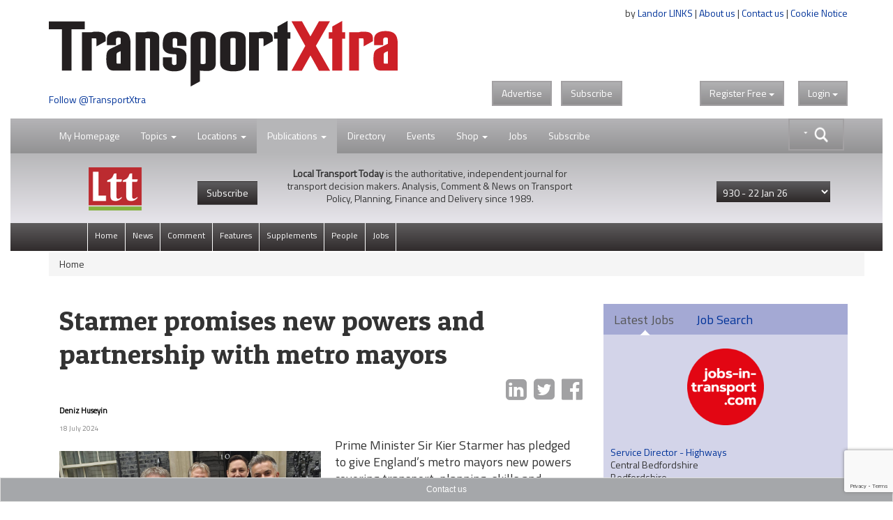

--- FILE ---
content_type: text/html; charset=utf-8
request_url: https://www.google.com/recaptcha/api2/anchor?ar=1&k=6LdJVNEaAAAAAOu3qRS2pr0zqMsYXcZt_QUsekPp&co=aHR0cHM6Ly93d3cudHJhbnNwb3J0eHRyYS5jb206NDQz&hl=en&v=PoyoqOPhxBO7pBk68S4YbpHZ&size=invisible&anchor-ms=20000&execute-ms=30000&cb=sw4n0kgrfs5q
body_size: 48649
content:
<!DOCTYPE HTML><html dir="ltr" lang="en"><head><meta http-equiv="Content-Type" content="text/html; charset=UTF-8">
<meta http-equiv="X-UA-Compatible" content="IE=edge">
<title>reCAPTCHA</title>
<style type="text/css">
/* cyrillic-ext */
@font-face {
  font-family: 'Roboto';
  font-style: normal;
  font-weight: 400;
  font-stretch: 100%;
  src: url(//fonts.gstatic.com/s/roboto/v48/KFO7CnqEu92Fr1ME7kSn66aGLdTylUAMa3GUBHMdazTgWw.woff2) format('woff2');
  unicode-range: U+0460-052F, U+1C80-1C8A, U+20B4, U+2DE0-2DFF, U+A640-A69F, U+FE2E-FE2F;
}
/* cyrillic */
@font-face {
  font-family: 'Roboto';
  font-style: normal;
  font-weight: 400;
  font-stretch: 100%;
  src: url(//fonts.gstatic.com/s/roboto/v48/KFO7CnqEu92Fr1ME7kSn66aGLdTylUAMa3iUBHMdazTgWw.woff2) format('woff2');
  unicode-range: U+0301, U+0400-045F, U+0490-0491, U+04B0-04B1, U+2116;
}
/* greek-ext */
@font-face {
  font-family: 'Roboto';
  font-style: normal;
  font-weight: 400;
  font-stretch: 100%;
  src: url(//fonts.gstatic.com/s/roboto/v48/KFO7CnqEu92Fr1ME7kSn66aGLdTylUAMa3CUBHMdazTgWw.woff2) format('woff2');
  unicode-range: U+1F00-1FFF;
}
/* greek */
@font-face {
  font-family: 'Roboto';
  font-style: normal;
  font-weight: 400;
  font-stretch: 100%;
  src: url(//fonts.gstatic.com/s/roboto/v48/KFO7CnqEu92Fr1ME7kSn66aGLdTylUAMa3-UBHMdazTgWw.woff2) format('woff2');
  unicode-range: U+0370-0377, U+037A-037F, U+0384-038A, U+038C, U+038E-03A1, U+03A3-03FF;
}
/* math */
@font-face {
  font-family: 'Roboto';
  font-style: normal;
  font-weight: 400;
  font-stretch: 100%;
  src: url(//fonts.gstatic.com/s/roboto/v48/KFO7CnqEu92Fr1ME7kSn66aGLdTylUAMawCUBHMdazTgWw.woff2) format('woff2');
  unicode-range: U+0302-0303, U+0305, U+0307-0308, U+0310, U+0312, U+0315, U+031A, U+0326-0327, U+032C, U+032F-0330, U+0332-0333, U+0338, U+033A, U+0346, U+034D, U+0391-03A1, U+03A3-03A9, U+03B1-03C9, U+03D1, U+03D5-03D6, U+03F0-03F1, U+03F4-03F5, U+2016-2017, U+2034-2038, U+203C, U+2040, U+2043, U+2047, U+2050, U+2057, U+205F, U+2070-2071, U+2074-208E, U+2090-209C, U+20D0-20DC, U+20E1, U+20E5-20EF, U+2100-2112, U+2114-2115, U+2117-2121, U+2123-214F, U+2190, U+2192, U+2194-21AE, U+21B0-21E5, U+21F1-21F2, U+21F4-2211, U+2213-2214, U+2216-22FF, U+2308-230B, U+2310, U+2319, U+231C-2321, U+2336-237A, U+237C, U+2395, U+239B-23B7, U+23D0, U+23DC-23E1, U+2474-2475, U+25AF, U+25B3, U+25B7, U+25BD, U+25C1, U+25CA, U+25CC, U+25FB, U+266D-266F, U+27C0-27FF, U+2900-2AFF, U+2B0E-2B11, U+2B30-2B4C, U+2BFE, U+3030, U+FF5B, U+FF5D, U+1D400-1D7FF, U+1EE00-1EEFF;
}
/* symbols */
@font-face {
  font-family: 'Roboto';
  font-style: normal;
  font-weight: 400;
  font-stretch: 100%;
  src: url(//fonts.gstatic.com/s/roboto/v48/KFO7CnqEu92Fr1ME7kSn66aGLdTylUAMaxKUBHMdazTgWw.woff2) format('woff2');
  unicode-range: U+0001-000C, U+000E-001F, U+007F-009F, U+20DD-20E0, U+20E2-20E4, U+2150-218F, U+2190, U+2192, U+2194-2199, U+21AF, U+21E6-21F0, U+21F3, U+2218-2219, U+2299, U+22C4-22C6, U+2300-243F, U+2440-244A, U+2460-24FF, U+25A0-27BF, U+2800-28FF, U+2921-2922, U+2981, U+29BF, U+29EB, U+2B00-2BFF, U+4DC0-4DFF, U+FFF9-FFFB, U+10140-1018E, U+10190-1019C, U+101A0, U+101D0-101FD, U+102E0-102FB, U+10E60-10E7E, U+1D2C0-1D2D3, U+1D2E0-1D37F, U+1F000-1F0FF, U+1F100-1F1AD, U+1F1E6-1F1FF, U+1F30D-1F30F, U+1F315, U+1F31C, U+1F31E, U+1F320-1F32C, U+1F336, U+1F378, U+1F37D, U+1F382, U+1F393-1F39F, U+1F3A7-1F3A8, U+1F3AC-1F3AF, U+1F3C2, U+1F3C4-1F3C6, U+1F3CA-1F3CE, U+1F3D4-1F3E0, U+1F3ED, U+1F3F1-1F3F3, U+1F3F5-1F3F7, U+1F408, U+1F415, U+1F41F, U+1F426, U+1F43F, U+1F441-1F442, U+1F444, U+1F446-1F449, U+1F44C-1F44E, U+1F453, U+1F46A, U+1F47D, U+1F4A3, U+1F4B0, U+1F4B3, U+1F4B9, U+1F4BB, U+1F4BF, U+1F4C8-1F4CB, U+1F4D6, U+1F4DA, U+1F4DF, U+1F4E3-1F4E6, U+1F4EA-1F4ED, U+1F4F7, U+1F4F9-1F4FB, U+1F4FD-1F4FE, U+1F503, U+1F507-1F50B, U+1F50D, U+1F512-1F513, U+1F53E-1F54A, U+1F54F-1F5FA, U+1F610, U+1F650-1F67F, U+1F687, U+1F68D, U+1F691, U+1F694, U+1F698, U+1F6AD, U+1F6B2, U+1F6B9-1F6BA, U+1F6BC, U+1F6C6-1F6CF, U+1F6D3-1F6D7, U+1F6E0-1F6EA, U+1F6F0-1F6F3, U+1F6F7-1F6FC, U+1F700-1F7FF, U+1F800-1F80B, U+1F810-1F847, U+1F850-1F859, U+1F860-1F887, U+1F890-1F8AD, U+1F8B0-1F8BB, U+1F8C0-1F8C1, U+1F900-1F90B, U+1F93B, U+1F946, U+1F984, U+1F996, U+1F9E9, U+1FA00-1FA6F, U+1FA70-1FA7C, U+1FA80-1FA89, U+1FA8F-1FAC6, U+1FACE-1FADC, U+1FADF-1FAE9, U+1FAF0-1FAF8, U+1FB00-1FBFF;
}
/* vietnamese */
@font-face {
  font-family: 'Roboto';
  font-style: normal;
  font-weight: 400;
  font-stretch: 100%;
  src: url(//fonts.gstatic.com/s/roboto/v48/KFO7CnqEu92Fr1ME7kSn66aGLdTylUAMa3OUBHMdazTgWw.woff2) format('woff2');
  unicode-range: U+0102-0103, U+0110-0111, U+0128-0129, U+0168-0169, U+01A0-01A1, U+01AF-01B0, U+0300-0301, U+0303-0304, U+0308-0309, U+0323, U+0329, U+1EA0-1EF9, U+20AB;
}
/* latin-ext */
@font-face {
  font-family: 'Roboto';
  font-style: normal;
  font-weight: 400;
  font-stretch: 100%;
  src: url(//fonts.gstatic.com/s/roboto/v48/KFO7CnqEu92Fr1ME7kSn66aGLdTylUAMa3KUBHMdazTgWw.woff2) format('woff2');
  unicode-range: U+0100-02BA, U+02BD-02C5, U+02C7-02CC, U+02CE-02D7, U+02DD-02FF, U+0304, U+0308, U+0329, U+1D00-1DBF, U+1E00-1E9F, U+1EF2-1EFF, U+2020, U+20A0-20AB, U+20AD-20C0, U+2113, U+2C60-2C7F, U+A720-A7FF;
}
/* latin */
@font-face {
  font-family: 'Roboto';
  font-style: normal;
  font-weight: 400;
  font-stretch: 100%;
  src: url(//fonts.gstatic.com/s/roboto/v48/KFO7CnqEu92Fr1ME7kSn66aGLdTylUAMa3yUBHMdazQ.woff2) format('woff2');
  unicode-range: U+0000-00FF, U+0131, U+0152-0153, U+02BB-02BC, U+02C6, U+02DA, U+02DC, U+0304, U+0308, U+0329, U+2000-206F, U+20AC, U+2122, U+2191, U+2193, U+2212, U+2215, U+FEFF, U+FFFD;
}
/* cyrillic-ext */
@font-face {
  font-family: 'Roboto';
  font-style: normal;
  font-weight: 500;
  font-stretch: 100%;
  src: url(//fonts.gstatic.com/s/roboto/v48/KFO7CnqEu92Fr1ME7kSn66aGLdTylUAMa3GUBHMdazTgWw.woff2) format('woff2');
  unicode-range: U+0460-052F, U+1C80-1C8A, U+20B4, U+2DE0-2DFF, U+A640-A69F, U+FE2E-FE2F;
}
/* cyrillic */
@font-face {
  font-family: 'Roboto';
  font-style: normal;
  font-weight: 500;
  font-stretch: 100%;
  src: url(//fonts.gstatic.com/s/roboto/v48/KFO7CnqEu92Fr1ME7kSn66aGLdTylUAMa3iUBHMdazTgWw.woff2) format('woff2');
  unicode-range: U+0301, U+0400-045F, U+0490-0491, U+04B0-04B1, U+2116;
}
/* greek-ext */
@font-face {
  font-family: 'Roboto';
  font-style: normal;
  font-weight: 500;
  font-stretch: 100%;
  src: url(//fonts.gstatic.com/s/roboto/v48/KFO7CnqEu92Fr1ME7kSn66aGLdTylUAMa3CUBHMdazTgWw.woff2) format('woff2');
  unicode-range: U+1F00-1FFF;
}
/* greek */
@font-face {
  font-family: 'Roboto';
  font-style: normal;
  font-weight: 500;
  font-stretch: 100%;
  src: url(//fonts.gstatic.com/s/roboto/v48/KFO7CnqEu92Fr1ME7kSn66aGLdTylUAMa3-UBHMdazTgWw.woff2) format('woff2');
  unicode-range: U+0370-0377, U+037A-037F, U+0384-038A, U+038C, U+038E-03A1, U+03A3-03FF;
}
/* math */
@font-face {
  font-family: 'Roboto';
  font-style: normal;
  font-weight: 500;
  font-stretch: 100%;
  src: url(//fonts.gstatic.com/s/roboto/v48/KFO7CnqEu92Fr1ME7kSn66aGLdTylUAMawCUBHMdazTgWw.woff2) format('woff2');
  unicode-range: U+0302-0303, U+0305, U+0307-0308, U+0310, U+0312, U+0315, U+031A, U+0326-0327, U+032C, U+032F-0330, U+0332-0333, U+0338, U+033A, U+0346, U+034D, U+0391-03A1, U+03A3-03A9, U+03B1-03C9, U+03D1, U+03D5-03D6, U+03F0-03F1, U+03F4-03F5, U+2016-2017, U+2034-2038, U+203C, U+2040, U+2043, U+2047, U+2050, U+2057, U+205F, U+2070-2071, U+2074-208E, U+2090-209C, U+20D0-20DC, U+20E1, U+20E5-20EF, U+2100-2112, U+2114-2115, U+2117-2121, U+2123-214F, U+2190, U+2192, U+2194-21AE, U+21B0-21E5, U+21F1-21F2, U+21F4-2211, U+2213-2214, U+2216-22FF, U+2308-230B, U+2310, U+2319, U+231C-2321, U+2336-237A, U+237C, U+2395, U+239B-23B7, U+23D0, U+23DC-23E1, U+2474-2475, U+25AF, U+25B3, U+25B7, U+25BD, U+25C1, U+25CA, U+25CC, U+25FB, U+266D-266F, U+27C0-27FF, U+2900-2AFF, U+2B0E-2B11, U+2B30-2B4C, U+2BFE, U+3030, U+FF5B, U+FF5D, U+1D400-1D7FF, U+1EE00-1EEFF;
}
/* symbols */
@font-face {
  font-family: 'Roboto';
  font-style: normal;
  font-weight: 500;
  font-stretch: 100%;
  src: url(//fonts.gstatic.com/s/roboto/v48/KFO7CnqEu92Fr1ME7kSn66aGLdTylUAMaxKUBHMdazTgWw.woff2) format('woff2');
  unicode-range: U+0001-000C, U+000E-001F, U+007F-009F, U+20DD-20E0, U+20E2-20E4, U+2150-218F, U+2190, U+2192, U+2194-2199, U+21AF, U+21E6-21F0, U+21F3, U+2218-2219, U+2299, U+22C4-22C6, U+2300-243F, U+2440-244A, U+2460-24FF, U+25A0-27BF, U+2800-28FF, U+2921-2922, U+2981, U+29BF, U+29EB, U+2B00-2BFF, U+4DC0-4DFF, U+FFF9-FFFB, U+10140-1018E, U+10190-1019C, U+101A0, U+101D0-101FD, U+102E0-102FB, U+10E60-10E7E, U+1D2C0-1D2D3, U+1D2E0-1D37F, U+1F000-1F0FF, U+1F100-1F1AD, U+1F1E6-1F1FF, U+1F30D-1F30F, U+1F315, U+1F31C, U+1F31E, U+1F320-1F32C, U+1F336, U+1F378, U+1F37D, U+1F382, U+1F393-1F39F, U+1F3A7-1F3A8, U+1F3AC-1F3AF, U+1F3C2, U+1F3C4-1F3C6, U+1F3CA-1F3CE, U+1F3D4-1F3E0, U+1F3ED, U+1F3F1-1F3F3, U+1F3F5-1F3F7, U+1F408, U+1F415, U+1F41F, U+1F426, U+1F43F, U+1F441-1F442, U+1F444, U+1F446-1F449, U+1F44C-1F44E, U+1F453, U+1F46A, U+1F47D, U+1F4A3, U+1F4B0, U+1F4B3, U+1F4B9, U+1F4BB, U+1F4BF, U+1F4C8-1F4CB, U+1F4D6, U+1F4DA, U+1F4DF, U+1F4E3-1F4E6, U+1F4EA-1F4ED, U+1F4F7, U+1F4F9-1F4FB, U+1F4FD-1F4FE, U+1F503, U+1F507-1F50B, U+1F50D, U+1F512-1F513, U+1F53E-1F54A, U+1F54F-1F5FA, U+1F610, U+1F650-1F67F, U+1F687, U+1F68D, U+1F691, U+1F694, U+1F698, U+1F6AD, U+1F6B2, U+1F6B9-1F6BA, U+1F6BC, U+1F6C6-1F6CF, U+1F6D3-1F6D7, U+1F6E0-1F6EA, U+1F6F0-1F6F3, U+1F6F7-1F6FC, U+1F700-1F7FF, U+1F800-1F80B, U+1F810-1F847, U+1F850-1F859, U+1F860-1F887, U+1F890-1F8AD, U+1F8B0-1F8BB, U+1F8C0-1F8C1, U+1F900-1F90B, U+1F93B, U+1F946, U+1F984, U+1F996, U+1F9E9, U+1FA00-1FA6F, U+1FA70-1FA7C, U+1FA80-1FA89, U+1FA8F-1FAC6, U+1FACE-1FADC, U+1FADF-1FAE9, U+1FAF0-1FAF8, U+1FB00-1FBFF;
}
/* vietnamese */
@font-face {
  font-family: 'Roboto';
  font-style: normal;
  font-weight: 500;
  font-stretch: 100%;
  src: url(//fonts.gstatic.com/s/roboto/v48/KFO7CnqEu92Fr1ME7kSn66aGLdTylUAMa3OUBHMdazTgWw.woff2) format('woff2');
  unicode-range: U+0102-0103, U+0110-0111, U+0128-0129, U+0168-0169, U+01A0-01A1, U+01AF-01B0, U+0300-0301, U+0303-0304, U+0308-0309, U+0323, U+0329, U+1EA0-1EF9, U+20AB;
}
/* latin-ext */
@font-face {
  font-family: 'Roboto';
  font-style: normal;
  font-weight: 500;
  font-stretch: 100%;
  src: url(//fonts.gstatic.com/s/roboto/v48/KFO7CnqEu92Fr1ME7kSn66aGLdTylUAMa3KUBHMdazTgWw.woff2) format('woff2');
  unicode-range: U+0100-02BA, U+02BD-02C5, U+02C7-02CC, U+02CE-02D7, U+02DD-02FF, U+0304, U+0308, U+0329, U+1D00-1DBF, U+1E00-1E9F, U+1EF2-1EFF, U+2020, U+20A0-20AB, U+20AD-20C0, U+2113, U+2C60-2C7F, U+A720-A7FF;
}
/* latin */
@font-face {
  font-family: 'Roboto';
  font-style: normal;
  font-weight: 500;
  font-stretch: 100%;
  src: url(//fonts.gstatic.com/s/roboto/v48/KFO7CnqEu92Fr1ME7kSn66aGLdTylUAMa3yUBHMdazQ.woff2) format('woff2');
  unicode-range: U+0000-00FF, U+0131, U+0152-0153, U+02BB-02BC, U+02C6, U+02DA, U+02DC, U+0304, U+0308, U+0329, U+2000-206F, U+20AC, U+2122, U+2191, U+2193, U+2212, U+2215, U+FEFF, U+FFFD;
}
/* cyrillic-ext */
@font-face {
  font-family: 'Roboto';
  font-style: normal;
  font-weight: 900;
  font-stretch: 100%;
  src: url(//fonts.gstatic.com/s/roboto/v48/KFO7CnqEu92Fr1ME7kSn66aGLdTylUAMa3GUBHMdazTgWw.woff2) format('woff2');
  unicode-range: U+0460-052F, U+1C80-1C8A, U+20B4, U+2DE0-2DFF, U+A640-A69F, U+FE2E-FE2F;
}
/* cyrillic */
@font-face {
  font-family: 'Roboto';
  font-style: normal;
  font-weight: 900;
  font-stretch: 100%;
  src: url(//fonts.gstatic.com/s/roboto/v48/KFO7CnqEu92Fr1ME7kSn66aGLdTylUAMa3iUBHMdazTgWw.woff2) format('woff2');
  unicode-range: U+0301, U+0400-045F, U+0490-0491, U+04B0-04B1, U+2116;
}
/* greek-ext */
@font-face {
  font-family: 'Roboto';
  font-style: normal;
  font-weight: 900;
  font-stretch: 100%;
  src: url(//fonts.gstatic.com/s/roboto/v48/KFO7CnqEu92Fr1ME7kSn66aGLdTylUAMa3CUBHMdazTgWw.woff2) format('woff2');
  unicode-range: U+1F00-1FFF;
}
/* greek */
@font-face {
  font-family: 'Roboto';
  font-style: normal;
  font-weight: 900;
  font-stretch: 100%;
  src: url(//fonts.gstatic.com/s/roboto/v48/KFO7CnqEu92Fr1ME7kSn66aGLdTylUAMa3-UBHMdazTgWw.woff2) format('woff2');
  unicode-range: U+0370-0377, U+037A-037F, U+0384-038A, U+038C, U+038E-03A1, U+03A3-03FF;
}
/* math */
@font-face {
  font-family: 'Roboto';
  font-style: normal;
  font-weight: 900;
  font-stretch: 100%;
  src: url(//fonts.gstatic.com/s/roboto/v48/KFO7CnqEu92Fr1ME7kSn66aGLdTylUAMawCUBHMdazTgWw.woff2) format('woff2');
  unicode-range: U+0302-0303, U+0305, U+0307-0308, U+0310, U+0312, U+0315, U+031A, U+0326-0327, U+032C, U+032F-0330, U+0332-0333, U+0338, U+033A, U+0346, U+034D, U+0391-03A1, U+03A3-03A9, U+03B1-03C9, U+03D1, U+03D5-03D6, U+03F0-03F1, U+03F4-03F5, U+2016-2017, U+2034-2038, U+203C, U+2040, U+2043, U+2047, U+2050, U+2057, U+205F, U+2070-2071, U+2074-208E, U+2090-209C, U+20D0-20DC, U+20E1, U+20E5-20EF, U+2100-2112, U+2114-2115, U+2117-2121, U+2123-214F, U+2190, U+2192, U+2194-21AE, U+21B0-21E5, U+21F1-21F2, U+21F4-2211, U+2213-2214, U+2216-22FF, U+2308-230B, U+2310, U+2319, U+231C-2321, U+2336-237A, U+237C, U+2395, U+239B-23B7, U+23D0, U+23DC-23E1, U+2474-2475, U+25AF, U+25B3, U+25B7, U+25BD, U+25C1, U+25CA, U+25CC, U+25FB, U+266D-266F, U+27C0-27FF, U+2900-2AFF, U+2B0E-2B11, U+2B30-2B4C, U+2BFE, U+3030, U+FF5B, U+FF5D, U+1D400-1D7FF, U+1EE00-1EEFF;
}
/* symbols */
@font-face {
  font-family: 'Roboto';
  font-style: normal;
  font-weight: 900;
  font-stretch: 100%;
  src: url(//fonts.gstatic.com/s/roboto/v48/KFO7CnqEu92Fr1ME7kSn66aGLdTylUAMaxKUBHMdazTgWw.woff2) format('woff2');
  unicode-range: U+0001-000C, U+000E-001F, U+007F-009F, U+20DD-20E0, U+20E2-20E4, U+2150-218F, U+2190, U+2192, U+2194-2199, U+21AF, U+21E6-21F0, U+21F3, U+2218-2219, U+2299, U+22C4-22C6, U+2300-243F, U+2440-244A, U+2460-24FF, U+25A0-27BF, U+2800-28FF, U+2921-2922, U+2981, U+29BF, U+29EB, U+2B00-2BFF, U+4DC0-4DFF, U+FFF9-FFFB, U+10140-1018E, U+10190-1019C, U+101A0, U+101D0-101FD, U+102E0-102FB, U+10E60-10E7E, U+1D2C0-1D2D3, U+1D2E0-1D37F, U+1F000-1F0FF, U+1F100-1F1AD, U+1F1E6-1F1FF, U+1F30D-1F30F, U+1F315, U+1F31C, U+1F31E, U+1F320-1F32C, U+1F336, U+1F378, U+1F37D, U+1F382, U+1F393-1F39F, U+1F3A7-1F3A8, U+1F3AC-1F3AF, U+1F3C2, U+1F3C4-1F3C6, U+1F3CA-1F3CE, U+1F3D4-1F3E0, U+1F3ED, U+1F3F1-1F3F3, U+1F3F5-1F3F7, U+1F408, U+1F415, U+1F41F, U+1F426, U+1F43F, U+1F441-1F442, U+1F444, U+1F446-1F449, U+1F44C-1F44E, U+1F453, U+1F46A, U+1F47D, U+1F4A3, U+1F4B0, U+1F4B3, U+1F4B9, U+1F4BB, U+1F4BF, U+1F4C8-1F4CB, U+1F4D6, U+1F4DA, U+1F4DF, U+1F4E3-1F4E6, U+1F4EA-1F4ED, U+1F4F7, U+1F4F9-1F4FB, U+1F4FD-1F4FE, U+1F503, U+1F507-1F50B, U+1F50D, U+1F512-1F513, U+1F53E-1F54A, U+1F54F-1F5FA, U+1F610, U+1F650-1F67F, U+1F687, U+1F68D, U+1F691, U+1F694, U+1F698, U+1F6AD, U+1F6B2, U+1F6B9-1F6BA, U+1F6BC, U+1F6C6-1F6CF, U+1F6D3-1F6D7, U+1F6E0-1F6EA, U+1F6F0-1F6F3, U+1F6F7-1F6FC, U+1F700-1F7FF, U+1F800-1F80B, U+1F810-1F847, U+1F850-1F859, U+1F860-1F887, U+1F890-1F8AD, U+1F8B0-1F8BB, U+1F8C0-1F8C1, U+1F900-1F90B, U+1F93B, U+1F946, U+1F984, U+1F996, U+1F9E9, U+1FA00-1FA6F, U+1FA70-1FA7C, U+1FA80-1FA89, U+1FA8F-1FAC6, U+1FACE-1FADC, U+1FADF-1FAE9, U+1FAF0-1FAF8, U+1FB00-1FBFF;
}
/* vietnamese */
@font-face {
  font-family: 'Roboto';
  font-style: normal;
  font-weight: 900;
  font-stretch: 100%;
  src: url(//fonts.gstatic.com/s/roboto/v48/KFO7CnqEu92Fr1ME7kSn66aGLdTylUAMa3OUBHMdazTgWw.woff2) format('woff2');
  unicode-range: U+0102-0103, U+0110-0111, U+0128-0129, U+0168-0169, U+01A0-01A1, U+01AF-01B0, U+0300-0301, U+0303-0304, U+0308-0309, U+0323, U+0329, U+1EA0-1EF9, U+20AB;
}
/* latin-ext */
@font-face {
  font-family: 'Roboto';
  font-style: normal;
  font-weight: 900;
  font-stretch: 100%;
  src: url(//fonts.gstatic.com/s/roboto/v48/KFO7CnqEu92Fr1ME7kSn66aGLdTylUAMa3KUBHMdazTgWw.woff2) format('woff2');
  unicode-range: U+0100-02BA, U+02BD-02C5, U+02C7-02CC, U+02CE-02D7, U+02DD-02FF, U+0304, U+0308, U+0329, U+1D00-1DBF, U+1E00-1E9F, U+1EF2-1EFF, U+2020, U+20A0-20AB, U+20AD-20C0, U+2113, U+2C60-2C7F, U+A720-A7FF;
}
/* latin */
@font-face {
  font-family: 'Roboto';
  font-style: normal;
  font-weight: 900;
  font-stretch: 100%;
  src: url(//fonts.gstatic.com/s/roboto/v48/KFO7CnqEu92Fr1ME7kSn66aGLdTylUAMa3yUBHMdazQ.woff2) format('woff2');
  unicode-range: U+0000-00FF, U+0131, U+0152-0153, U+02BB-02BC, U+02C6, U+02DA, U+02DC, U+0304, U+0308, U+0329, U+2000-206F, U+20AC, U+2122, U+2191, U+2193, U+2212, U+2215, U+FEFF, U+FFFD;
}

</style>
<link rel="stylesheet" type="text/css" href="https://www.gstatic.com/recaptcha/releases/PoyoqOPhxBO7pBk68S4YbpHZ/styles__ltr.css">
<script nonce="_4Z9icF2c313nQ9ZZy8HOg" type="text/javascript">window['__recaptcha_api'] = 'https://www.google.com/recaptcha/api2/';</script>
<script type="text/javascript" src="https://www.gstatic.com/recaptcha/releases/PoyoqOPhxBO7pBk68S4YbpHZ/recaptcha__en.js" nonce="_4Z9icF2c313nQ9ZZy8HOg">
      
    </script></head>
<body><div id="rc-anchor-alert" class="rc-anchor-alert"></div>
<input type="hidden" id="recaptcha-token" value="[base64]">
<script type="text/javascript" nonce="_4Z9icF2c313nQ9ZZy8HOg">
      recaptcha.anchor.Main.init("[\x22ainput\x22,[\x22bgdata\x22,\x22\x22,\[base64]/[base64]/[base64]/[base64]/[base64]/UltsKytdPUU6KEU8MjA0OD9SW2wrK109RT4+NnwxOTI6KChFJjY0NTEyKT09NTUyOTYmJk0rMTxjLmxlbmd0aCYmKGMuY2hhckNvZGVBdChNKzEpJjY0NTEyKT09NTYzMjA/[base64]/[base64]/[base64]/[base64]/[base64]/[base64]/[base64]\x22,\[base64]\\u003d\\u003d\x22,\x22FcKrPi9sP3jDlmPCghwQw5jDpsK0wqZlfx7Ci3V2CsKZw7nCsSzCr1jClMKZfsKQwp4BEMKjKWxbw4ZLHsOLIjd6wr3DhFAucFxyw6/Drn8Kwpw1w640ZFIwesK/[base64]/wpvCgsKqw4Jaw5hfw4B4Xm7DlnLDlsK5Y8OCw4kyw5DDuV7DgcO8HGETKsOUO8KVH3LCoMOKNSQPFsO7woBeMlvDnFltwpcEe8KAAGonw7nDgU/DhsOGwrd2H8OdwrvCjHkyw7lMXsOMNgLCkGDDmkEFUDzCqsOQw4zDuCAMX1sOMcKBwqo1wrtkw63DtmUGNx/Cgi7DjMKOSwvDqsOzwrYIw4YRwoY8wodcUMKQUHJTSsOIwrTCvUgMw7/DoMOOwpVwfcKmHMOXw4o+wpnCkAXCpMKsw4PCj8OtwoFlw5HDlMKFcRdyw7vCn8KTw5kYT8OccA0Dw4ooRnTDgMO9w45DUsOBXjlfw7HCs21sQVdkCMOfwoDDsVV4w4kxc8K7GsOlwp3DukPCkiDCp8OxSsOldTfCp8K6wr/CjlcCwqt5w7URDcKSwoUwcBfCp0YYfiNCbcKVwqXCpQNATFQowrrCtcKAdMO+wp7DrVrDl1jCpMOzwrYeSQ9Zw7MoKsKwL8OSw7DDgkY6WMKiwoNHXsOmwrHDrhnDgW3Ci2M+bcO+w6gkwo1Xwp5/blfCjsOuSHcWL8KBXFMowr4DHF7CkcKiwrk1d8ODwr0pwpvDicKVw5Ypw7PCpD7ClcO7woMtw5LDmsKtwoJcwrEqTsKOMcKpFCBbwo7DhcO9w7TDk3rDghAXwqjDiGkZDsOEDnk1w48PwqdHDRzDqFNEw6JTwr3ClMKdwrjCo2lmMMKiw6/CrMKNPcO+PcOTw4AIwrbCh8OaecOFX8OvdMKWehTCqxlxw4LDosKiw5vDrCTCjcOCw6FxAlXDjG1/w6l/eFfCvDbDucO2UHRsW8KFN8Kawp/DmUBhw7zCpRzDogzDjMOgwp0ifUnCq8K6ZxBtwqQxwqIuw73CpMKFSgpswrjCvsK8w5ImUXLDosOnw47ClWNHw5XDgcKSAQRhRsOPCMOhw6XDkC3DhsOvwo/Ct8OTEMOiW8K1KsOww5nCp0HDpHJUwq3CrFpEBzNuwrAZQ3MpwqHCjFbDucKBDcOPe8OxScOTwqXCnsKaesO/[base64]/CinfCvyVww7UMa8OVasKBwpMDUcK5wpfCl8O+w4gpJHrDg8OzJGF8L8O5S8OHVXzChTTCrMO7w5g/G3jChCNqwoAxFMOuRRhuwqTCqMOmN8KFwpHCuyN9LcKGUkcrKMOuTx3DncKHUV/[base64]/wq5Lw6RXAsOlKH4/[base64]/CuzTCtMK9FMORbMKkwqPDvm/DjDNEwr/CusOew7UQwo9Uw5vClMODYFHDimNDP2HCkA3CrCXCmRNSDjLCuMK6KjpFwqbCrGvDn8O5HsKfHE11VcO8acK/w73ChVvCtsK1LcO3w5DCh8KBw79XDGDCgsKRwqdPw7vDj8OxAcKlWMKwwqvDucOZwr8PfsOPT8KVd8OEwoohw7NXbH1RVz3CiMKlJGHDrsOew4NLw5fDqMOKVnzDrF9bwqnCiCsYCmIqAMKcK8K1bWNmw6PDgEdhw5/CqBVyDcK4Rg3DhcOEwokhwolJw4osw53CgcODwoXDhUvDmmw5w656YsOdTmbDn8OQKMOhVhbCnxwcw5/DjFLDmMOew4zCmHF5GTDCh8Kiw6NtUsKLw5RjwpfCr2HDhEsywpkDw7cBw7PDqg52wrUrccOeIApAV3jCh8OlVV7CosOBwpQww5ZVw7bDtsO2w6gYLsOlw4MDJGrDtcKEw4ALwq8bcsO2wqlXBsKbwr/Crz7DrmTCmsOpwrVyQXQkw7hwf8KASXBYwpQhEcK2wpHDuGJhbcK2RMKrW8KcF8O0bC3DkFjClsKiecKtPF5ow5pOMyDDosKzwoEwUsOHH8KRw5bDoC/[base64]/DmhliwpojVmFse0rCrGo4wqXDk8K8Q8KqDcOWWiXCtMKbw6TCs8KUw6gYw5teew/DpyPCiRkiwoPCjn97MEzDlABBdxptw63Dg8K9wrV8w73Ci8O0DMOBGcKiOMKWEGZtwqzDlRXCmznDuinCsmrDvMK6PMOqZnExLQtIcsO0w6FAw4Z4bcKPwpXDmlQkPwMAw5vCvz1UIwLCoi89w7XCrhgAFcKFacKxw4LCnk9Kwpxsw4zCn8Kiwq/CoiQ1wopbw6lqwoPDuBpXw5crA3ESwo5vIcOjw4nCtlUpwr9hBMKGwpTDm8O0wrfCgztnZFhUJS3CsMOgdR/DjEJvVcOzDcO8wqcKw7/Dr8OxB2ViZsKAYMO6WsOvw5BKw6/DtMO6DcKkIcOkw453Xj80w74nwqE0fDkUQ2jCqcK/NXPDlcK6wqPCjhbDocKFw5XDugwkVzcBw7DDmcOjOUwBw55lMBMjAAHDrQw/[base64]/DpE7DtUjDjBvCon81KX9QdcOWwoDDgz5FOcOzw75bwrnDjcOew7Qdwo9CBsKMSMK6PwrCsMKYw4B+GMKLw4J9wr3CgTPDpsOZIhLClVsrYVXChMOPSsKOw68Uw7bDjMOxw4/CvMOuO8O5woMSw57CijXCjcOswrfDj8K8wopJwqVBRWxLwqsFLsOsCsOdwq83wpTClcOFw7l/LxLCmMKQw63Chx3CvcKFE8ORw5PDr8Kow5LDlsKHw4nDmSkTAholI8O8MnXCvyDCuGMmZHwUVMOnw7vDnsKPfcK3wqsQA8KAPcKgwr8pw5YqY8KLw6czwoHCvkMAdFUhwpXCq1/DksKsHVbCqsK9wp00wpvCgxvDhjgdwp0UCcKNwrcywos6BUfCq8KFw6gCwpPDqyHCpHB5FkfDrsOtKBhzwpgdwqF4TR/DnQ/[base64]/DvsOGwpwFw4YcIm4bw4PCkTAoZcKJw65lwrbDkcOHKnUZw67Dih5bwpXDqh53AXPCllHDuMO0TBoPw7PCuMO6wqYgw7HDuD3CnjXCnm3ConspPADCisKkw61MBMKNCVoMw7IWw4ENwqbDsxQ7H8ONw5LDusKbwojDncKTYsKcNMKeAcOUK8KGKcKaw4/CqcOefMKUQ0xpw5HChsKhH8OpZcOUWhnDhFHCo8OAwrbDrMO0fAZQw6vDlsO9wpl9w73Cq8OLwqbDrMKTDn3Dj0HCqkLDtXbCr8KtL0zDvWoZfMO6w4obHcOLRcK5w7syw5fDl3/[base64]/DtsOfGk9jcsOUNcOtbkrDvsKnOCJ1w5cQNMKsfMKrNnZcNMOrw6XDiV1vwpkMwojCoHvCtzbCoR4IOHvDocKIw6LCmsKrTRjCvMO/[base64]/F8O8YsKpBMOPwpZ8wolgCCTDqwUxOkHDsS3DhiE/wo10JS5jVxFcLRXCmsKVcsONKsKXw4PDmQPCoSHDlMOqwpzDn25ow5LChcKhw6g/JcKcRsOwwrHCohDCghbDhh8SZ8KNQEXDqTZbCcK8w6oyw7YFV8KKXm8cw5DComZzT15Aw5vDlMK/[base64]/w6BHRRYDwoXChhHCkiJyw7zDh0/CrVHCuUtcw7w7wqTDkGdWCmvDkXDCusKLw5pJw4ZAJcKaw4rDg33DncOfwqdzw47DkcOLw7bChgbDnsKNw78XZcK7MXDCocKXwpokSmUuw50ZbcKswovComXCtsOiw5XCvEvCo8OESA/DtjHCvmLCrRhPY8KOTcKHPcOWCcKKw7BSYMKOF0Fuwox4LcKgw7nClw4sBTxnb2hhw7rDkMKFw5QIWsORZg8aezNEXMKOfgh2EWJzTzFAwowGQMOzw4t0wqbCrcKNwqV9fX5MMsKTw5hXwo/DmcOHRcO0EsODw73CisODL3cDwpvDp8K1JMKCb8K/[base64]/[base64]/CvsK4AkHDtMKSAThtcMKwbcKDOlHDpEw8w6ZVb2rDlQJTNWbDsMOrIcKfw6bCgWZqwodfw6w0wpfCujs7wozDmMOdw5JHwrHDlsKYw441V8O7wobDoSYgY8KkF8OUOgdVw5pgThnDvcKfecK2w7kzNsKWX13Dp3bCh8KAwr/CnsK4w6JVIcKRX8K6wojCqsKdw6pFw5LDpgrCicKTwqA0EiJDJhg/worCr8ObYMODW8KfAhjCgwTChsKnw7wHwrMpFsK2dz1mw63DkcKXH0VMen7Cg8KRKyTDkl4WPsO2R8KNIg58wo/CksOjw6zDlx86dsOGwpPCqMKcw6ktw4JKw6wswozCicOmSsOCOcOuw7xJwrYzA8KUImY3w6bCtj4dw5zCijwCw6/[base64]/DtsOSwpbCmMKuYxU3w6zDosKVwpDDsWxVw7p/T8KNw7wLBsOOwoJhwo4EBVxdIALCi2UEf0Zswr5Fw6rDncO2wpLDrgtIwrZVwpU7B3wxwqbDucOxfcOxUcKjd8KpKU8ZwpFhw5/DkEHDoBbCsmglD8KywohMIsOdwoR1wrrDg2HDqkEEwo7CjsK4w73DkcOxVMOqw5HDlMK/wqgvUcOyaWpWw5XDjMKXwoLCsFlUIzk+R8OoKUvCpcK2aXrDvcK3w6nDvMKaw6DCh8KBUcO9w7zDsMK5SsKfc8OXwpUzAkjChGROccO7w6/DrcKrVcOqQ8O7w4UQBUXDpzDDtDBkBitxMAZ1IHkPwpJEw6Yawr7Dl8K/dMK+wovDtEZKQFY5UcOKawzDocOwwrbDpsKGKmTDjsO8BkDDpsK+DE/Duy9KwofCinIkw6vDmDRYLCjDiMKnWV4iNBx4wpDCsWV4CjRjwoBOMMKCwpoLVsKrwoo+w4c6cMODwo7DnVYXwoPDpkrCgMOsVEXDs8K5XMOAYsOAwrbDv8KTdUQsw7HCnQxxNcKhwoglUn/DtSgNw6ZfHToRw6HCn2NKw7bDvMOAS8KkwrvCgzbCvUUgw57DhR98a2dWHFHClRl8EcOhRzvDj8OywqsNfgg3w6Jaw70UOQjCscKJC2pBEG4cwqnCksOzFgrCgXjDvn0nSsOOXsKOwpcpwoDCqsO2w7HCosOwwpoYHsKqwrdjKMKpw6HCrV7CoMOmwr/Culh8w7DCn2DCujLDh8O8dyTCqEpMw6rCog8CwpzCo8Knw6fChS7CmMOvw6FmwrbDvWDCvcKDJT0Jw7jDsGvCv8KWUMKcRMOdNgnClWhubcKPRcOrGiDCt8OOw5U3NXLDqGEJScKEw4rDpcKZA8OWFMOiNcOvw4bCoEjCoD/DhMKqesKNw5xnwoHDsQN/b2jDgRDDunJnVFlBwo3DilDChMOaNCXCvMO1YsK9cMKba0PCpcKXwr/Du8KGXSHClybDojIPw5vCk8Kww4DCuMKFwqJVU1nDoMK6wrpUasOVw4fDqFDDq8OMwrHDnlFMYsO+wrQXJMKOwrXCtlxXGELDvksdw4jDnsKOw6E3VCvCtjJ5w6TCmFMsDnvDkk1BdsOqwr5FD8OXbCwswovCt8Krw7XDkMOmw6XDuF/DmcOJwr7DjEzDjsKiw6rCgcK6w7cGFTvCmcK3w77DkMOPDx8hD0vDn8OZw7c/ccO2I8ODw7dWScKsw55lwpPClcOSw7nDusK2wrnCq0bDiyzCiV/CmMO2TsKnWMOsbsOTwpTDnMOTcVbCqFhxwqYkwpZFw4LCnMKGw7tKwr3CrH0YTmMrwpMdw4/DrivCq0dVwpfClSlScnfDvnVWwqrClCzDucOOQ21AEcO+w4nChcKtw7xVOMKLwrXCkznCsHjDrF4FwqUxZUR5w7A0wpFYw5wHC8OtTjvClMKCeCHDlTDDqzrDrcOnbzY/w5HCosOibj/[base64]/w43Dkk7CsD7DqcOMPS8HwqnDmMKIYGc/w59qwrMFNMOCwopiKMKPwrnDrW3DmgYtMsOZw7jCtSEUw4TCigw8w75Uw688w64kKUfDohTCkVjCh8OpTsOfKsKWw7LCvcKUwrkVwqnDocKJF8OVw6Nmw6ZKZxk+Djk8wrDCrcKCWwfDncOCecKJFMKfQUDDpMOcwoDDjzNufR7Ck8KfT8OSw5A/aCPCthhDwrzCpAbCsELChcKJacOLEUfDi2XDpAvDpcKdwpXCqcO3wrvCtyENwpLCtcOGAcOEw5AKecKQWsKOw4kXKMKowqFDWcKMw6zCoDdOChLCrsOkQHFXwql5w7/Ch8KhEcK8wpR6w7bCusOwCHMHJsKTQcObw5jChHbCjMOXwrfCoMO9Z8ODwpLDhcOqJAfCi8OnE8ONwqQyBTldHcO5w75TC8OTw5TCkgDDh8KaRCHDmFjCv8KVXsKgw4LDisKUw6cmw409w4Eiw7IPwrvDtQp4wq7DoMKGd0tTwpsBwqF+wpA/w7dZWMO4wqDChHluOsKEfcKIw5/DvcOIIAnCqXnCv8OoIMKYQAHCssONwoDDlMOlXSTDvkAMwp8Aw6PCmwpOwpBqXDfDlMKbIcOtworClAovwo0LHhDCjgXCgRY/FMO+CCfDuiXDqGfDlcOlWcK7dUrDtcO3BmAiZcKPMWjCkMKeVMOGUcOuw69sbh/DlsKtA8OTHMO9wrbCqsKKwqbCqTXCgW0VI8OmPWDDusO/wpALwpXCp8KVwqbCuBcGw6MfwrjCin/[base64]/DrcK8w5nDnsOAUsOpT8OtchvDhEjChG/CisKNK2bCv8KlEHUtwobCpGbCu8KBwpnCkjLCr39/w7dAW8OMT1Ygw5gRMznCicKqw6Blw7BrfyjDvFNowo4PwofDqWvDtsKZw5tRLRnDpyHCl8KhIMKDw6ZUw40GfcOPw5fCnnbDhxjDrsOwRsOYTzDDviIuLMO/fRYSw6jCh8OgcDnDmcKWw7tiYSjCr8KRw7LDmMO2w6pqHBLCs1XCmcOvGg9XUcO3RMK/w5bCjsKaBBENwrgaw6rCpMKcbsOkQMKAw7E4VlTCrj8zdcKYw60Pw5DCrMOlasKAw7vDnH1+BkfCnMK5w7bDpxvDoMKifsKdL8KEZh3DhsKywpnDmcO6w4HDi8KFC1HDpzVOw4UzbsK1ZcOsYC3DnTMcRUEvwpjCuhQzWSZweMO/[base64]/ChWdUOhbDvkXDqcKGKsKRMiViOgYaQcKuwrF5wpDCi1ojw6Z7wpphMms/w5Q1GCPCvmjDn1pNwq1bwrrCiMO0esO5J18Zwp7CncOmGEZYwoYMw6svVGfDusO9w7QFSsOAwonDlxp2HMOtwonDkVt4wplqMMOhUEPCjW3ClsOhw5lew6jCncKkwr7CmsKdcm/[base64]/CgigvwoJfwrLCpMOJGMKUw5HCiGjCm8KAFyYiKsKkw6rCgXQ4Zn/DmnjDgwBNwo3DgsKEagjDnz0wCsKpwr/DsU7DvsOqwphewoRaK0Elf31TwonCjsKJwq8fRGHDpD/DisOFw4TDqgfDgMOeGCbDqMKXNcKcbMKxwoTCiRrCu8Kxw6/ClwbDicOzw4/[base64]/DnhRSacO+RTcEewDDhSzDrGzCg8KXC8OQSxoaDsOuw4t7VMKJIcOFwpcLF8KzwpTDr8K7wox7XTQIfG48wrvCkhRAP8K4cnvDpcOta3LCmAzCtMOuw7Qhw5rDk8OLwpUFe8Kmw4MfwpzClXjCrcKfwqgGZMKBQRvDn8KPZChPwoFlY2jDlMK7w7fDkcOOwoo/dcO2PSJ2w6EPwpY3w4DDjE9YNcOAw5/DksOZw4rCo8ONwoHDhwk9wojCrcOlwqlIC8Klw5Zdw6/DjCbCvMKCwqjDt3Jqwqoewr/CmivDq8Kqwox5UMOEwpHDgMK7ay3CgT9BwpTCtDJFacKfw44TVUnDkcKsX2PCtcOIRcKXEMOoKsKzIH/CjMOlwoTCmsKZw5zCpSh6w65mw7NUwpwQEcKYwrkselvCocOzX07CrDUaISQeQhnDvcKSw6fCgcO7wrXCi2LDmxdrLDDCm21NOMK9w7vDv8OOwrvDgsO0HMOQQS/DlMKiw5wpw49nSsOdWsOGacKLw6VdDC1OZcKMecOQwrLCvEkVI2rDmsOHORZEAsK2O8O1DhVxGsKywqVNw49lEW/[base64]/DriMLw63DksOWbcKlw4zDqsK0wqzDkcKrwpjDtcKIw7jDkw7DjTDDqMK8wqQhYsOBwpg0KHvDtAglGjHDpcOpfsK/ZsOvw4TDoh1HSMKxC07DvcK8RcOmwo1FwoBawoVXIcKLwqgNd8OgWDAUwpF1w6jCoGLDlX5tH3nCkzjDqCN0wrVMwr/CgyUxw6/DusO7wpMZCgPDuUXDt8KzJmnDtcKqw7cyP8Ocwr3Dnz4kw7sjwrrCj8KXw5orw6BwD0jCvA0mw7VewrrCisObAkPCu2MEZGrCpMOrwqlyw7nChx/Dq8Olw7fCn8KpDHAIwoZpw5EhEcOgdMKsw6DClsOmwp3ClsO5w79CWkLCqV9oLW5JwrhUe8K+w6d2w7NVwonCpsK6ScO7LRrCo1fCn2rCmcOxYGIQw6HCpMOWZXDDv0UWwo3CjsKqw7LDjnAWwp4YPHTCqcOJwrhEwodcwoc5worCoTHDocOyaCDCg1QoHW3Dj8Kqw4/Dm8KBTnQiw7/[base64]/IXrCnTnCnytpwpJdw77Cjw3DoHzDiWLCjhV3YMO6CMK+fMOpeX7CksOuwqt1woXDmMOFwqrCrMODwrjCgcOuwpTDrcO/w5kgZXtdc17ClsK4L2N2wqM+w40swofDgifCqMO7AifCrhbCsFDCkHI7VSvDigdodigcwqYcw7saSSjDvMKuw5jCtMOsVDMvw5dQFMKzw5w7wrV1f8KZwonCqzw4w6NNwpbDmgp1w4w1wp3DtzfDt2PClcOXw4DCsMKNLcO6wqnDqS8BwpESw55/wqkVOsO5w7RfVkVYBhfDvGzCucOHwqHCsh3DmMOPNSvDsMKMwoDCi8OKw4fCocKZwrcnw5wUwqoVXD9Kw686wpkPwpHCpS/[base64]/CpHk/YQlJYgrDqcOhw7vCiFLCrsKjw68nw4YcwoAgAsOBwpEdwp4fw7vDrCNrYcKdwrg4wowOw6vCp2kdal3CucOOCjVKw63Ds8OPw4HClFnDk8KyDGUdY0U1wp4GwpzDoh/CqH96wqtvV27Cp8KJacO0I8KVwr3Dp8K0wqXCnBjDv0EXw7jDocKEwqRAQsK6N1DDt8O/UFrDsxBRw6sKwqcmGCjClnZ7w5fCt8K1wqMXw7gqwrrCt2huQ8OKwrsSwp5SwoQbdGjCoBfDsztuw5zCiMKgw4bClX8rwodmJCfDjBTDkMKTJsOzwpvDvCHCvMOowoobwr8Bwo81BFPCrHd9NMOPwqURFX/DqMKGw5Zlwqg7T8KPZMO7YCwLwrkTw6Fxw7NUw41AwpZiwrLDmsOWTsOxUsOBw5F4XMKoBMKewo5ew7jChMOqw4nCsnnDqsKQcAMcccK0w4zDucOfNcKPw6jCnxkJw7sPw6lrwqvDu3TDmMOLZcOrQsKxcsObJsOKFcO7w4nCo3LDpsKjw4HClkrCuG/ChTTDiC3CpMKTwpBuCcK9bMKZD8OcwpE+w4BLwpcgw7B2w5Qqwp40IFcZC8K8wo0sw53CiyEDHwghwrfCoAYNwrM6wp4+wr/Ck8OGw5bCjzZpw6BJJ8KLGsOaTsOoQsKNTGXCrR9EMioKwqfCgsOLYMOCMCfDp8KtA8OSwrdxwr/Ci0jCmsO7wr3DqB3DoMK+wqXDixrDtGfChsOaw7zDjcKEIMO7PsKdwrxRH8KOw5MGwrLDtsOjXcOMwoTCkQ16wrnDsz0Mw515wofCvhAnwrDDvsKIw5J4BcOresOZd2/CoxZTCEVvQ8KqZcOmw6tYBGHDs0/ClUvDjsK4w6fDlzUWwqbDhXbCogDCpMK/E8K5dMK8wq/Cp8OccMKFw5jCssKGNMOcw4NqwrhhBMODJMKvaMOrw4oIe3jClcKzw5rDuF1wL1nCl8OpW8OawpxnGMK8w5bCqsKWwpfCscKMwovClQzCg8KAZMKaZ8KBT8O0w6QcDcOOwr8uw7BKw7I3WXbCmMKxRcOdSSHCk8KRw5/Dn35uwocfMykawoPDmjXCosKHw5YdwqtGGmbDvsOYY8OrTQcpO8OKw7vCkWHDlVHCsMKdKcK0w69nwojCjiw4w6UswpDDp8O3TR4/[base64]/CssKewq4pLsOkIgHCrsO/[base64]/ChsK+dAhyclxZwoQue2/Coltcw47Cv3EJbzjDnMKrQVIFLkvCr8OGw6EBwqHCt3LDhyvDlCPCm8KFU3QmOnUrNHMgWMKXw6kUKR15S8O9b8OUEMObw5U6fXg0Uy9cwpjCg8OnVngQJRjDisKWw6E6w7nDngsyw6UzQxw5TcO/wqMJNMKuGGlSwq7DiMKcwrYIwpsHw5EnIsOvw5bCgMOnPMOyV1JKwrrCo8Kpw5/Do2LDqivDs8K7ZcOOHnICw7HCp8KSwqkvDFpHwrDDokrCrcO6VsK5wrhtXR7DtiXCrX5nw5hODD5Kw4hxw7/Dn8K1HVLCs3rCucOjOkTCmT3Dg8K8wqomw5fCrsOZEX/Ctm4nPHnCtsONwp3CvMONwo1WC8OUecKuw5x9RBhvI8O3wq9/w55vVzAxGh8/RsOSw40yfAk0dHjDuMOnIcK+wqrDlEbCvsKORzTCkx/CjnUHKsOfw7o1w5jCisK0wqdXw4p/w6RtFUsZD3oVFHnDrsK9dMK7ATB8IcOQwrkhbcOYwqtHTcKkLyN0wotkT8Opw5DCpMOWZC0iw4s7w63ChEvDs8Kvw5s/[base64]/CjsKPwpJwHcO8w7k7w6/[base64]/CpsKXwp3DkXhTw4DDtkF2w6E/QEZvbsKxbMKFNMOywp3Cp8KrwqbCvMK9D11tw7REB8OMwovCmyoKTsO3BsOlZ8KgwrzCsMOGw4vDoVtpQcKeMcKFenc/wqzCoMOwd8O4aMKuUGQSw7fDqSEFJ0wTwofCgSrDisKFw6LDv0zClsOiJBDCoMKHDsKbwoLCrhJBWMKjC8O5QcKnMsODw4nCgl3ClsKzcl0owoZxI8OgCHU7KsK+NcKqw4zDqMOlw5fDmsKmVMKHGTkCw7/ChMK5wqt6wrDDkXzDkMOmwpvCrFzCnBXDsnEsw5TCmXBZw7fCghPDnWRFwqjDqU/DmsOcb3jDnsOywqVKKMKxNm9sQsKvw6B7w7bDiMKyw4HCiR4+cMOcw7TDjcKTwqhBwoRyf8K5T2PDmUDDqsKYwo/CgsKywqJhwprDgSvDoR7CiMK5w61TeG1+WXDCpFTCiCHCgcKmwojDk8OgDMOGZsOvwpsnJsKOwoJrw4B9w5puwr5gOcOXw4PClnvCsMOZamU3BMKbwrDDlgZ/wrlgYcKjEsK0fx/CuVRNNkHCnjV7w4Q4JsK3K8Kjw6XDsFvCtxPDlsKBccObwoDCvnvCqGzCom/[base64]/ClW1MDFrDlX8eSn3CmWlow6cJLW7Dp8OPw6XDqDpWw5s4wqLDncKQw57ComPCgMKVwpQBwrvDuMO4IsKCdzFKw61sEMK1XMOIcHtkLcOnw4rCkErCmG5ZwodqJcK8wrDDmsOmwrMeTsOXw6jDnm/CiEtJAGImwrxhMmbDs8KGw7tBbwZKXQYmw4pQwqtDMcKTQQF9wrJhw4A2WyHDh8Oewp5yw7rDg0BrW8OuZ3hRcsOnw5fDkMOdIsKFIsOMT8K5w5MjMnFcwqZWJWPCtRHCv8Kzw44fwphwwoMJIHbCjsKMdEwfwp/DnsK6wqk1wovClMOvw7lENy4nw5sAw7bDucKlecOfwrQsd8KIwroWF8KCw5oXKB3ChBjCvX/Cp8OPCMORw4DDgG97w4gTw5gjwrJYw79kw6ljw78rwoPCqzjCogXCgFrCqgBDw4U7H8OtwqxqHmUfAyhfw5VFwo0BwqnDj0pYScKpX8KsGcO/w4fDnGZrFMOtwoPCnsK0w5HDkcKRw4zDoll8wrciVCbClcKIwqhpAMKzQjB1w7UsQcKnw4zCkHkMw7jCk3/DhMKHw5JMSG7Do8KFw70SfBvDrMKTCsOqRsOCw50qw41gLy3Cm8K4OcOmOsK1AWTDqg4Tw6LCsMOyKWzCkz3Cki9Nw5XCmg8RecOQL8OTw6XCm1w1w47DgXnCsTvCv2PDjg/DoGjDj8KKwqcIV8KTIkDDtyzCucOMX8ORSU3Ds1jCuVbDsDXCmcOrDAtQwptnw5zDosKhw5HDi23CkcO1w7fClMOTeDPCozfDoMO1OMOkcMOOfcKrfsKDw7XDh8O0w7t+UXnCmSTCp8OGbMKMwp/CvsOROXctQ8K/w5BGfSZawoFkWg/ChcOhJsKwwocMUMKMw6w3w5zDr8KUw6HDqcOywp3Ct8KsZHjComULwrbDjBfCnWvCmMKyK8Olw7JXKsKGw6F0asOBw6R/Um8Rw7Bjw7fCisKEw4XDv8OVXDA8XsOJwozCkWLDkcO6FcKiw7TDg8Olw6rCrDXDucOhwrZjCMO/[base64]/[base64]/ClMObwpnDs0ZswoAow4ssw7toDhTChTMdZcKdw4/DjS/CijNbInHDvMORJMOIw6rDg1bCkioRwpkow7zCjT/Dhl7ChMOQPsOtw4sWIUrCs8OjFsKHZ8KLX8OFYsOMOsKVw5jChkBdw4xKIWsiwo1Qwp5BDVshHcKOJsOww7XDisKucWfDqTkUZWHDpEvClUjCmcOZUcKfCRrDhBx1MsKDwovDv8OCw6QYSgJlwqwcYDzChGtqwrRgw714wr/CtXrDmcOKwp3DpQDDuWkdw5XDk8KEeMKzDmLDtcOYw4MzwpPDul4fbcOTFMKrwoFBwqwIwrJsMsKTaGQiw7zDgsOnw4/CvlDCr8KhwoIcwosMd19Zw7wNLjZ0JcKCw4LCh27Ch8KrX8KswpgkwrLCgBsZwpDCjMKSw4FfF8OvHsKIwqBSwpPDvMK8IcO/CSYfwpMZw4rCvcKyJcO3wpnCnMK7wq/CriA9FcKAw64daR1Jwq/[base64]/DncKYacKCwqHCgMOhwqTDjAFhTjDDqMKJQsOxw5xkemY6wq9VMhfDk8OCwqfChcOJP0rCjhjDrW/ClsOWwo0FTzbDucOKw69Sw6DDjEcgJMKIw4cvAgfDhH1GwpfCncOLKMKPS8OGw78RUcOow4LDqMO7w55Rb8KWw4XDty1OecKqwqTCv1HCnMKLd313d8OGc8KPw5V1WMKSwoQybEw/[base64]/[base64]/DjWhzwrfDv8K/[base64]/DgE4WMMKDe8KfAsOMw6YvfxjCmURQR3pBwoDCusKtw65Ja8KNMgFtDiBrTMO1UlUyHcOQdMOaFmUyfcKvwpjCjMOywoPCvsOQQwfDjsO/wpTCgigew7dbwqPDqxXDlUrDrsOmw43CoAI7REp/[base64]/DssO1w7PCnMOpCETCu03Dg8OTX8KDw4NRwr/CmcOPwqx1w4JwQRInw7nClMOQJ8Ouw61nwpXDsz3CukjDpcOiw6rDi8OmV8KkwrgcwpLCvcORwo5OwqPDtQ3DlBXDrElIwqnCjjXCsTZwC8KbQ8O6woFlw5DDlsOdc8K/CEZtX8OJw5/DnMOvw7jDpsKZw6vCpcOiDcKGVw/Ct07DicOqw6jCucO+worCu8KHF8O2w7UnVnxpAHbDk8OTN8OjwqN0w7wkw6XDocKQw6o3wr/DhsKYXsKew59vwrYEFMO9cBXCq27CuHxJw6/CucK6Ez3CuGgUNDLCgMKXbcOMw4law6jDusOOJDZbGsOJJWlQY8OKblbDvwl8w4fCgkliwqfClBfCqgIwwpI6woHDvsOTwpzCkgwAdMO4XsKMNn1bQ2bDhx7ClcKewpTDujJYw6/DjMK3JsK4NsOJecKkwrfCgnnDhcOEw5hnw75ww4rCgx/DvGAFHcKww5HCh8KkwrMMasODwq7CqMOSGxXDsxXDlCHDnnIIdlLDjsOOwo9Mf03DgEpuM18qw5Jjw5bCsTBfccOgw65YccK7ehoHw78EQMOGw7xEwp8GPmhqTMO8wrVvRkXDuMKWDcKJwqMBFMO7w4EgQW/DkX/CvwXCtCjDjG4Ew4IkR8OxwrM0w4MnRWfCi8OJI8Kkw6LClXfDpB4sw4/[base64]/[base64]/DrMO5wqjDt13CtEAOD0xlwpHDlDbDlDzCpsOkJX/DjcOzZRDCocKaaW0OF2YtKSl6EGTCom9tw6wYwqdREcOsfcK6worDqxBtPcOGT1jCscK+wq/Ci8O1wo3DlMKpw5LDqV3CqcKmL8OCwqNKw4PDnkDDlkXDlmYOw4BrecO1CyjDkcKuw6AXTsKrAlvDpA8Fw5zDuMOBUMKpwpluGMO9wqVcZcOIw4IyDcKeEMOkZD48wqfDihvDhcOUBsK8wrPCh8Oawohsw4LCqTXDm8Ovw4/CgFPDuMKtwo5Zw63DoCtzw7hUEXzDjcK4wqLCqi0VJcK+TMKoMD5LPgbDrcKHw7jDhcKUwpVPwpLCn8OlExpywqXDqn3CrMOewpwePcKYwpLDiMOUIyTDucKkSi/CsTcEwrbDhnkEw51uwo8tw5IHw6fDgsOLAsKow5dJcjIQUMOUwp1mw5I1QT4eGDLDhA/DtVFnwp7CnTB3PUUTw6paw5jDucOsNsK4w7/Cu8KvPcOaNsO/wqINw7HCjFQEwoNbwpZyEcOXwpLClcObYFfCgcKRwokbEsOFwqXCksK9KcKAwqJHTm/DvlcMworDkj7DkMKhM8OcCENxw4vCvn41woN4FcKmFnXCtMKFw7F5w5DCj8KaC8Kgw5NFFsOCP8Otw6JMw6Jyw7vDssK8wqMkwrfDtMKtw7TCnsKLMcOgwrc9dX5dasKCSXvCgH3CujfCl8K1ekg3wqZ3w61Jw53Dmixdw4XClcK5wqQzA8Ozw6zDoRsrw4R/SE3Cq1cvw4FUOEZaVQXDrDkBG1hRwo1jw7dRw5nCo8Ogw7LCvETCnyppw43DvWVucDjCncKSVQIAw6tceA/[base64]/UcKtFyc6w4tcwqXClWBtSsO9wqIQwobChsKOP3TDlMOGwp1mMT7CuA5IwrLDuQrCjcOiYMOjKsOyWMKeWQ/DvRB8MsKDRMKYwpfDpkprEcOEwrBuHljCv8OVwq3DrMOzF0RUwoXCt3LDhR06w60hw5ZJwpXCoR0tw6MfwqxUw7LCscKKwpQcEg1tDUIkACLDo1/[base64]/CnR8/[base64]/UsObDcKuwqvDvSHCiMOrc8KBwplHQxnDusOHw6U9w5QZw6PCrMKLTcK0TB1pXcKvw4fCo8O/w6wyUcOVwqHCu8KGQ3hlesKsw705wqYmLcOHwo4dw4MWTMOOw50vwqZNKMKYwowfw5PCry7Dnn7CmsKmw6s/wpjDrCfCkH5hScOww5N/[base64]/UXrCqsKCURdJX8OXI04rw5ZQMwx6TXVmTFkCw7rChcKXwrrDty/DpC5pwqsiw5nCq0LCp8Opw48YOQM2DMOSw4PDonRlw5bCtcKeQHzDhMO+QMKowoIgwrDDj18qXDMUBULCskxnBMOuwo0pw5htwoNvworCg8OLw5xVc1MVP8Kzw49LacOVVMOpNTXDhGgXw5XCpXnDhcKIVWjDnMK9woPCrHhlwpfCg8KEcMO9wqHDsH8NKE/CnMOaw7/DucKSEDZJSz8bSsKZwo/CgcKnw77CnXvCuAXDnsKUwoPDlWhyBcKQdMOlShVsCMKmwogZw4EmXFHCosOlDDwJIcKgwoXCtyBNw48wIls1RVDCnmLCjcKNw6nDqMOqOwLDjMK1w4TDh8K0Lhl9L0nClsOqbFnCnygQwqVWwrJfDn/DicOAw4ZgIG1kW8K0w7haBMKSw54qA0p6Xh/DoQJ3ecOjwqhpwoDCj0LCp8O7wrE7TcKqR0RsC3I+wrzCpsO/XsK1w6nDrCVQD0TCkWlRwpVqwqzCqWURDQ5hwpLDt3k+JSEiS8KtQMKlw5cmw5DChCvDs3lvw5PDoWh0w4PCilwSbMOmw6JXw5LDmMKTw7HDt8KXaMOswpLDsiQaw49Jwo1SRMK6acKuwpYrFcKSw5o5wpBBcMONw5MDHjHDiMOIwp4kw506Z8K7JcOzwr/[base64]/Dv2zDicKCEMK5JAvDosK5esKMw4XChR3CrMO3F8K2SXnDvT/DrMKuBw7CnznDn8KYU8KvB3AtMQdjeyrCrMKJwogowpUiFjdJw4HDnMKswpnDpcKcw7fCrAl+PsOtJVrCggB6wpzCl8OjcMKewqDDnTbDnMKvwo5TN8KAwoTDrcOKdiATS8KLw5fCv3daTkJswo/Dk8KQw5RJcDLCt8KUw57DhsKuwqfCqioFwrFAw47Dn1bDmMO9e21leXMWw6V+IsK3w6swVkrDgcKqw5vDqAEtM8K8BsK6wqYBw5h0WsKZC0zCm3I3TsOdwot7wpIcWiNnwp4JS3jChAnDtMKbw7BcCsO9XH3Dh8K1w6XCtz/CssKtwoTCmcOCGMOnGW/Dt8O9w6DCuUQBWV7Col3DpDLCoMKdXHgqfcOTO8KKLlopX2w2w5kYbzHCnTctD2waOsObUzzCssOTwp7DmnU0D8OMFhLCoBvDrcOvBHdDwrhLLWPCl0Ixw6nDvDPDl8KCcT/CscKHw6oSGcOXL8O5eSjCoDkOwo7DvjLCs8Kfw6zDj8K6MnFiwp9jw500NsK8KMO8wpLDvGJDw7nDmghFw4XDnx7CqEQlwqYJY8OxesKxwqQ4MRbDl28WLsKECzTCgsKLwpNcwpNMw6sBworDl8OKw7TCn1jDuUdPGcOGaXlMR0PDvmBTwq/CqwbDqcOgTwQ7w70ROk18w5zCjMKsAhPCklcNRMOwDMK3F8KxZMOewp5pwrfCiAkWAETDnnzDvVTClH4VbsKhw5pbVcOuOQIgwpHDusO/EwdQbcO3f8KFw4jCjgnCjhwDH1Fbwp/CtmXDulDDg1wzKz1Ow6fCmRHDs8O9wpRxwokgQ10pwqwCGT4vCsKWwoohw7M0w4VgwqnDu8K4w4fDszfDniHDhcKJb1lIQWbCq8O3wqHCq33DkCNOJy/Dq8OpS8OQwrJ7XMKuw4PDtMKmBMKofcOVwpYAw4dOw5d+wq7CmW3CqkgIbMKrw4Few5w5MFhrwr8/wrfDhMKaw7HDkWNAe8Kew6nCi2FrwrbDssOuWcOzTX/[base64]/Dsjx/w7NVdwFDE8OxwojDqXEeIMKlwoDDlANgGWLDjAMqAMKkFsOxDULDocOkaMOjwpQIw4TDuwvDpzQGFg9LDlPDi8OoTn/Dh8K0X8OMDUkYaMK3w7EyWcKEw6gbw7bDhTPDmsKXbV7DgwTDj13CpsKYw5J1YsKRwrzDv8KHBcO8w7PCiMOIwqt1w5LDm8OICWosw7TDkyArOS7CrMO9F8OBdwkQSMKrPcKcQAM7w6s9Rg/CjBXDu3bCtsKCGcOPLcKUw4dDcUB0w5NoEMOuLwomUyvCksOow60JP09/wpxswqLDtyzDrsOyw7jDu18NNhsPBH8zw6hBwq4Cw4YGA8OZXcOLfMKBQm8HFQ/Cgn8GWMO1Rw4AworCsQEswpHDonDCmVLCiMK6wp3CtMOlAMOpfMOsP2nDiy/Co8Orw4nCjMOjMgnCuMKua8KDwofCviPDosOmR8OuElRrfwU8V8OSwoDCnGjCisOGIcOvw4TCsDrDjMOfwpMiwpEWw7RKCcOLF3/CtcKlw7vDksO1w4wzwqoEDwzDtHsXaMKUw4jCvWzDqsO+W8OEOMKBw41ww4HDtSHDlgt9cMK1HMOcL24sQcKiScKlw4E/[base64]/DrcO0wokRwrjDrcKbwooSWsKsw4fCoMK1wpPClnZTwp/[base64]/[base64]/[base64]/fz/Cs8O3bMKIBwhkVcOAA0ZWworDoWR+XMO9w7U0wrjCtsOSwr7CvcKSw7TCvRPCqR/[base64]/Dhk/Cr8KwBDPCjsOBQ8K3PnjDg3/DuEF+woNvw6lew4PCt2TCj8O7ByTDqcOvAnbDsQnDjEkmw7bDpDElwo0Bw5fCmgcKwpcndsKJD8KCw4DDvB8Aw6HCoMOiZ8OywptiwqMhwp3CuXgUG3LDpF/[base64]/CrDDDshxQw6/DhTTCm8KDw7wce8KQw7c\\u003d\x22],null,[\x22conf\x22,null,\x226LdJVNEaAAAAAOu3qRS2pr0zqMsYXcZt_QUsekPp\x22,0,null,null,null,1,[21,125,63,73,95,87,41,43,42,83,102,105,109,121],[1017145,101],0,null,null,null,null,0,null,0,null,700,1,null,0,\[base64]/76lBhnEnQkZnOKMAhmv8xEZ\x22,0,0,null,null,1,null,0,0,null,null,null,0],\x22https://www.transportxtra.com:443\x22,null,[3,1,1],null,null,null,1,3600,[\x22https://www.google.com/intl/en/policies/privacy/\x22,\x22https://www.google.com/intl/en/policies/terms/\x22],\x22uCFKOx7yRSBK010BuAuQHqLU9pvPYJVVC8WXaQb/4fo\\u003d\x22,1,0,null,1,1769157952996,0,0,[33,116,102,118],null,[24,248],\x22RC-oXDftUafqZCefA\x22,null,null,null,null,null,\x220dAFcWeA5wv8zGksPmIDx1YTwNNTCCvufu_aiu-seyABMlRicDsycREiWhfyjJsTBM5FTdorU9-H0okdFp_nRd7iqZavMbBcnkxw\x22,1769240753021]");
    </script></body></html>